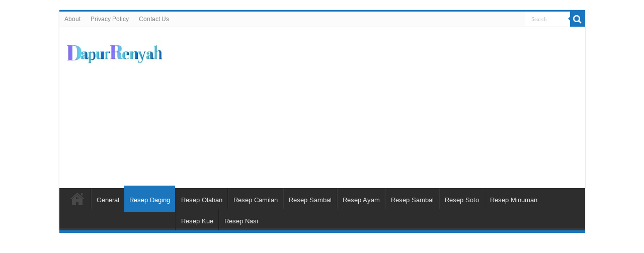

--- FILE ---
content_type: text/html; charset=UTF-8
request_url: https://www.dapurrenyah.com/cara-membuat-iga-bakar-yang-lezat/3789/
body_size: 15027
content:
<!DOCTYPE html>
<html lang="id" prefix="og: https://ogp.me/ns#" prefix="og: http://ogp.me/ns#">
<head>
<meta charset="UTF-8" />
<link rel="profile" href="https://gmpg.org/xfn/11" />
<link rel="pingback" href="https://www.dapurrenyah.com/xmlrpc.php" />
<meta property="og:title" content="Cara Membuat Iga Bakar yang Lezat dan Menggugah Selera - DapurRenyah"/>
<meta property="og:type" content="article"/>
<meta property="og:description" content="Cara Membuat Iga Bakar yang Lezat dan Menggugah Selera | Halo Sobat resep masakan simpel! Apakah kal"/>
<meta property="og:url" content="https://www.dapurrenyah.com/cara-membuat-iga-bakar-yang-lezat/3789/"/>
<meta property="og:site_name" content="DapurRenyah"/>
<meta property="og:image" content="https://www.dapurrenyah.com/wp-content/uploads/2024/05/Cara-Membuat-Iga-Bakar.webp" />
	<style>img:is([sizes="auto" i], [sizes^="auto," i]) { contain-intrinsic-size: 3000px 1500px }</style>
	
<!-- Optimasi Mesin Pencari oleh Rank Math - https://rankmath.com/ -->
<title>Cara Membuat Iga Bakar Yang Lezat Dan Menggugah Selera - DapurRenyah</title>
<meta name="description" content="Temukan rahasia cara membuat iga bakar yang sempurna dengan panduan lengkap kami. dapatkan semua tips dan trik untuk hidangan lezat ini."/>
<meta name="robots" content="follow, index, max-snippet:-1, max-video-preview:-1, max-image-preview:large"/>
<link rel="canonical" href="https://www.dapurrenyah.com/cara-membuat-iga-bakar-yang-lezat/3789/" />
<meta property="og:locale" content="id_ID" />
<meta property="og:type" content="article" />
<meta property="og:title" content="Cara Membuat Iga Bakar Yang Lezat Dan Menggugah Selera - DapurRenyah" />
<meta property="og:description" content="Temukan rahasia cara membuat iga bakar yang sempurna dengan panduan lengkap kami. dapatkan semua tips dan trik untuk hidangan lezat ini." />
<meta property="og:url" content="https://www.dapurrenyah.com/cara-membuat-iga-bakar-yang-lezat/3789/" />
<meta property="og:site_name" content="DapurRenyah" />
<meta property="article:tag" content="Iga bakar" />
<meta property="article:tag" content="iga sapi" />
<meta property="article:tag" content="resep" />
<meta property="article:section" content="Resep Daging" />
<meta property="og:image" content="https://www.dapurrenyah.com/wp-content/uploads/2024/05/Cara-Membuat-Iga-Bakar.webp" />
<meta property="og:image:secure_url" content="https://www.dapurrenyah.com/wp-content/uploads/2024/05/Cara-Membuat-Iga-Bakar.webp" />
<meta property="og:image:width" content="1920" />
<meta property="og:image:height" content="1080" />
<meta property="og:image:alt" content="cara membuat iga bakar" />
<meta property="og:image:type" content="image/webp" />
<meta name="twitter:card" content="summary_large_image" />
<meta name="twitter:title" content="Cara Membuat Iga Bakar Yang Lezat Dan Menggugah Selera - DapurRenyah" />
<meta name="twitter:description" content="Temukan rahasia cara membuat iga bakar yang sempurna dengan panduan lengkap kami. dapatkan semua tips dan trik untuk hidangan lezat ini." />
<meta name="twitter:image" content="https://www.dapurrenyah.com/wp-content/uploads/2024/05/Cara-Membuat-Iga-Bakar.webp" />
<meta name="twitter:label1" content="Ditulis oleh" />
<meta name="twitter:data1" content="administrator" />
<meta name="twitter:label2" content="Waktunya membaca" />
<meta name="twitter:data2" content="4 menit" />
<script type="application/ld+json" class="rank-math-schema">{"@context":"https://schema.org","@graph":[{"@type":["Person","Organization"],"@id":"https://www.dapurrenyah.com/#person","name":"DapurRenyah","logo":{"@type":"ImageObject","@id":"https://www.dapurrenyah.com/#logo","url":"http://www.dapurrenyah.com/wp-content/uploads/2023/06/Dapur-Renyah.webp","contentUrl":"http://www.dapurrenyah.com/wp-content/uploads/2023/06/Dapur-Renyah.webp","caption":"DapurRenyah","inLanguage":"id","width":"512","height":"512"},"image":{"@type":"ImageObject","@id":"https://www.dapurrenyah.com/#logo","url":"http://www.dapurrenyah.com/wp-content/uploads/2023/06/Dapur-Renyah.webp","contentUrl":"http://www.dapurrenyah.com/wp-content/uploads/2023/06/Dapur-Renyah.webp","caption":"DapurRenyah","inLanguage":"id","width":"512","height":"512"}},{"@type":"WebSite","@id":"https://www.dapurrenyah.com/#website","url":"https://www.dapurrenyah.com","name":"DapurRenyah","publisher":{"@id":"https://www.dapurrenyah.com/#person"},"inLanguage":"id"},{"@type":"ImageObject","@id":"https://www.dapurrenyah.com/wp-content/uploads/2024/05/Cara-Membuat-Iga-Bakar.webp","url":"https://www.dapurrenyah.com/wp-content/uploads/2024/05/Cara-Membuat-Iga-Bakar.webp","width":"1920","height":"1080","caption":"cara membuat iga bakar","inLanguage":"id"},{"@type":"BreadcrumbList","@id":"https://www.dapurrenyah.com/cara-membuat-iga-bakar-yang-lezat/3789/#breadcrumb","itemListElement":[{"@type":"ListItem","position":"1","item":{"@id":"http://www.dapurrenyah.com","name":"Home"}},{"@type":"ListItem","position":"2","item":{"@id":"https://www.dapurrenyah.com/resep-daging/","name":"Resep Daging"}},{"@type":"ListItem","position":"3","item":{"@id":"https://www.dapurrenyah.com/cara-membuat-iga-bakar-yang-lezat/3789/","name":"Cara Membuat Iga Bakar yang Lezat dan Menggugah Selera"}}]},{"@type":"WebPage","@id":"https://www.dapurrenyah.com/cara-membuat-iga-bakar-yang-lezat/3789/#webpage","url":"https://www.dapurrenyah.com/cara-membuat-iga-bakar-yang-lezat/3789/","name":"Cara Membuat Iga Bakar Yang Lezat Dan Menggugah Selera - DapurRenyah","datePublished":"2025-09-21T19:21:21+07:00","dateModified":"2025-09-21T19:21:21+07:00","isPartOf":{"@id":"https://www.dapurrenyah.com/#website"},"primaryImageOfPage":{"@id":"https://www.dapurrenyah.com/wp-content/uploads/2024/05/Cara-Membuat-Iga-Bakar.webp"},"inLanguage":"id","breadcrumb":{"@id":"https://www.dapurrenyah.com/cara-membuat-iga-bakar-yang-lezat/3789/#breadcrumb"}},{"@type":"Person","@id":"https://www.dapurrenyah.com/cara-membuat-iga-bakar-yang-lezat/3789/#author","name":"administrator","image":{"@type":"ImageObject","@id":"https://secure.gravatar.com/avatar/acd08e00a690d6fa8282ef48d6f4ae44?s=96&amp;d=http%3A%2F%2Fwww.dapurrenyah.com%2Fwp-content%2Fuploads%2F2023%2F06%2FDapur-Renyah.webp&amp;r=g","url":"https://secure.gravatar.com/avatar/acd08e00a690d6fa8282ef48d6f4ae44?s=96&amp;d=http%3A%2F%2Fwww.dapurrenyah.com%2Fwp-content%2Fuploads%2F2023%2F06%2FDapur-Renyah.webp&amp;r=g","caption":"administrator","inLanguage":"id"}},{"@type":"Recipe","name":"Cara Membuat Iga Bakar Yang Lezat Dan Menggugah Selera - DapurRenyah","datePublished":"2025-09-21T19:21:21+07:00","author":{"@id":"https://www.dapurrenyah.com/cara-membuat-iga-bakar-yang-lezat/3789/#author","name":"administrator"},"description":"Temukan rahasia cara membuat iga bakar yang sempurna dengan panduan lengkap kami. dapatkan semua tips dan trik untuk hidangan lezat ini.","prepTime":"PT30M","cookTime":"PT1H","totalTime":"PT1H30M","recipeCategory":"dish","recipeCuisine":"indonesian","recipeYield":"4","nutrition":{"@type":"NutritionInformation","calories":"500"},"recipeIngredient":["1 kg iga sapi ","2 sdm kecap manis ","2 sdm saus tiram ","1 sdm madu","Bumbu halus (bawang putih, bawang merah, ketumbar, merica, jahe) ","Garam dan penyedap rasa secukupnya"],"review":{"@type":"Review","datePublished":"2025-09-21T19:21:21+07:00","dateModified":"2025-09-21T19:21:21+07:00","author":{"@id":"https://www.dapurrenyah.com/cara-membuat-iga-bakar-yang-lezat/3789/#author","name":"administrator"},"reviewRating":{"@type":"Rating","ratingValue":"4.2","worstRating":"1","bestRating":"5"}},"image":{"@id":"https://www.dapurrenyah.com/wp-content/uploads/2024/05/Cara-Membuat-Iga-Bakar.webp"},"recipeInstructions":{"@type":"HowToSection","name":"Cara Membuat Iga Bakar","itemListElement":[{"@type":"HowtoStep","text":"Bersihkan iga sapi dan rebus hingga setengah empuk."},{"@type":"HowtoStep","text":"Siapkan bumbu halus dan campur dengan kecap manis, saus tiram, dan madu."},{"@type":"HowtoStep","text":"Lumuri iga dengan bumbu yang sudah dicampur, diamkan selama 15 menit agar bumbu meresap."},{"@type":"HowtoStep","text":"Panggang iga di atas bara api hingga matang dan berwarna kecoklatan."},{"@type":"HowtoStep","text":"Sajikan iga bakar dengan nasi hangat dan lalapan."}]},"@id":"https://www.dapurrenyah.com/cara-membuat-iga-bakar-yang-lezat/3789/#schema-23694","isPartOf":{"@id":"https://www.dapurrenyah.com/cara-membuat-iga-bakar-yang-lezat/3789/#webpage"},"publisher":{"@id":"https://www.dapurrenyah.com/#person"},"inLanguage":"id","mainEntityOfPage":{"@id":"https://www.dapurrenyah.com/cara-membuat-iga-bakar-yang-lezat/3789/#webpage"}}]}</script>
<!-- /Plugin WordPress Rank Math SEO -->

<link rel="alternate" type="application/rss+xml" title="DapurRenyah &raquo; Feed" href="https://www.dapurrenyah.com/feed/" />
<script type="text/javascript">
/* <![CDATA[ */
window._wpemojiSettings = {"baseUrl":"https:\/\/s.w.org\/images\/core\/emoji\/15.0.3\/72x72\/","ext":".png","svgUrl":"https:\/\/s.w.org\/images\/core\/emoji\/15.0.3\/svg\/","svgExt":".svg","source":{"concatemoji":"https:\/\/www.dapurrenyah.com\/wp-includes\/js\/wp-emoji-release.min.js"}};
/*! This file is auto-generated */
!function(i,n){var o,s,e;function c(e){try{var t={supportTests:e,timestamp:(new Date).valueOf()};sessionStorage.setItem(o,JSON.stringify(t))}catch(e){}}function p(e,t,n){e.clearRect(0,0,e.canvas.width,e.canvas.height),e.fillText(t,0,0);var t=new Uint32Array(e.getImageData(0,0,e.canvas.width,e.canvas.height).data),r=(e.clearRect(0,0,e.canvas.width,e.canvas.height),e.fillText(n,0,0),new Uint32Array(e.getImageData(0,0,e.canvas.width,e.canvas.height).data));return t.every(function(e,t){return e===r[t]})}function u(e,t,n){switch(t){case"flag":return n(e,"\ud83c\udff3\ufe0f\u200d\u26a7\ufe0f","\ud83c\udff3\ufe0f\u200b\u26a7\ufe0f")?!1:!n(e,"\ud83c\uddfa\ud83c\uddf3","\ud83c\uddfa\u200b\ud83c\uddf3")&&!n(e,"\ud83c\udff4\udb40\udc67\udb40\udc62\udb40\udc65\udb40\udc6e\udb40\udc67\udb40\udc7f","\ud83c\udff4\u200b\udb40\udc67\u200b\udb40\udc62\u200b\udb40\udc65\u200b\udb40\udc6e\u200b\udb40\udc67\u200b\udb40\udc7f");case"emoji":return!n(e,"\ud83d\udc26\u200d\u2b1b","\ud83d\udc26\u200b\u2b1b")}return!1}function f(e,t,n){var r="undefined"!=typeof WorkerGlobalScope&&self instanceof WorkerGlobalScope?new OffscreenCanvas(300,150):i.createElement("canvas"),a=r.getContext("2d",{willReadFrequently:!0}),o=(a.textBaseline="top",a.font="600 32px Arial",{});return e.forEach(function(e){o[e]=t(a,e,n)}),o}function t(e){var t=i.createElement("script");t.src=e,t.defer=!0,i.head.appendChild(t)}"undefined"!=typeof Promise&&(o="wpEmojiSettingsSupports",s=["flag","emoji"],n.supports={everything:!0,everythingExceptFlag:!0},e=new Promise(function(e){i.addEventListener("DOMContentLoaded",e,{once:!0})}),new Promise(function(t){var n=function(){try{var e=JSON.parse(sessionStorage.getItem(o));if("object"==typeof e&&"number"==typeof e.timestamp&&(new Date).valueOf()<e.timestamp+604800&&"object"==typeof e.supportTests)return e.supportTests}catch(e){}return null}();if(!n){if("undefined"!=typeof Worker&&"undefined"!=typeof OffscreenCanvas&&"undefined"!=typeof URL&&URL.createObjectURL&&"undefined"!=typeof Blob)try{var e="postMessage("+f.toString()+"("+[JSON.stringify(s),u.toString(),p.toString()].join(",")+"));",r=new Blob([e],{type:"text/javascript"}),a=new Worker(URL.createObjectURL(r),{name:"wpTestEmojiSupports"});return void(a.onmessage=function(e){c(n=e.data),a.terminate(),t(n)})}catch(e){}c(n=f(s,u,p))}t(n)}).then(function(e){for(var t in e)n.supports[t]=e[t],n.supports.everything=n.supports.everything&&n.supports[t],"flag"!==t&&(n.supports.everythingExceptFlag=n.supports.everythingExceptFlag&&n.supports[t]);n.supports.everythingExceptFlag=n.supports.everythingExceptFlag&&!n.supports.flag,n.DOMReady=!1,n.readyCallback=function(){n.DOMReady=!0}}).then(function(){return e}).then(function(){var e;n.supports.everything||(n.readyCallback(),(e=n.source||{}).concatemoji?t(e.concatemoji):e.wpemoji&&e.twemoji&&(t(e.twemoji),t(e.wpemoji)))}))}((window,document),window._wpemojiSettings);
/* ]]> */
</script>
<style id='wp-emoji-styles-inline-css' type='text/css'>

	img.wp-smiley, img.emoji {
		display: inline !important;
		border: none !important;
		box-shadow: none !important;
		height: 1em !important;
		width: 1em !important;
		margin: 0 0.07em !important;
		vertical-align: -0.1em !important;
		background: none !important;
		padding: 0 !important;
	}
</style>
<link rel='stylesheet' id='wp-block-library-css' href='https://www.dapurrenyah.com/wp-includes/css/dist/block-library/style.min.css' type='text/css' media='all' />
<style id='classic-theme-styles-inline-css' type='text/css'>
/*! This file is auto-generated */
.wp-block-button__link{color:#fff;background-color:#32373c;border-radius:9999px;box-shadow:none;text-decoration:none;padding:calc(.667em + 2px) calc(1.333em + 2px);font-size:1.125em}.wp-block-file__button{background:#32373c;color:#fff;text-decoration:none}
</style>
<style id='global-styles-inline-css' type='text/css'>
:root{--wp--preset--aspect-ratio--square: 1;--wp--preset--aspect-ratio--4-3: 4/3;--wp--preset--aspect-ratio--3-4: 3/4;--wp--preset--aspect-ratio--3-2: 3/2;--wp--preset--aspect-ratio--2-3: 2/3;--wp--preset--aspect-ratio--16-9: 16/9;--wp--preset--aspect-ratio--9-16: 9/16;--wp--preset--color--black: #000000;--wp--preset--color--cyan-bluish-gray: #abb8c3;--wp--preset--color--white: #ffffff;--wp--preset--color--pale-pink: #f78da7;--wp--preset--color--vivid-red: #cf2e2e;--wp--preset--color--luminous-vivid-orange: #ff6900;--wp--preset--color--luminous-vivid-amber: #fcb900;--wp--preset--color--light-green-cyan: #7bdcb5;--wp--preset--color--vivid-green-cyan: #00d084;--wp--preset--color--pale-cyan-blue: #8ed1fc;--wp--preset--color--vivid-cyan-blue: #0693e3;--wp--preset--color--vivid-purple: #9b51e0;--wp--preset--gradient--vivid-cyan-blue-to-vivid-purple: linear-gradient(135deg,rgba(6,147,227,1) 0%,rgb(155,81,224) 100%);--wp--preset--gradient--light-green-cyan-to-vivid-green-cyan: linear-gradient(135deg,rgb(122,220,180) 0%,rgb(0,208,130) 100%);--wp--preset--gradient--luminous-vivid-amber-to-luminous-vivid-orange: linear-gradient(135deg,rgba(252,185,0,1) 0%,rgba(255,105,0,1) 100%);--wp--preset--gradient--luminous-vivid-orange-to-vivid-red: linear-gradient(135deg,rgba(255,105,0,1) 0%,rgb(207,46,46) 100%);--wp--preset--gradient--very-light-gray-to-cyan-bluish-gray: linear-gradient(135deg,rgb(238,238,238) 0%,rgb(169,184,195) 100%);--wp--preset--gradient--cool-to-warm-spectrum: linear-gradient(135deg,rgb(74,234,220) 0%,rgb(151,120,209) 20%,rgb(207,42,186) 40%,rgb(238,44,130) 60%,rgb(251,105,98) 80%,rgb(254,248,76) 100%);--wp--preset--gradient--blush-light-purple: linear-gradient(135deg,rgb(255,206,236) 0%,rgb(152,150,240) 100%);--wp--preset--gradient--blush-bordeaux: linear-gradient(135deg,rgb(254,205,165) 0%,rgb(254,45,45) 50%,rgb(107,0,62) 100%);--wp--preset--gradient--luminous-dusk: linear-gradient(135deg,rgb(255,203,112) 0%,rgb(199,81,192) 50%,rgb(65,88,208) 100%);--wp--preset--gradient--pale-ocean: linear-gradient(135deg,rgb(255,245,203) 0%,rgb(182,227,212) 50%,rgb(51,167,181) 100%);--wp--preset--gradient--electric-grass: linear-gradient(135deg,rgb(202,248,128) 0%,rgb(113,206,126) 100%);--wp--preset--gradient--midnight: linear-gradient(135deg,rgb(2,3,129) 0%,rgb(40,116,252) 100%);--wp--preset--font-size--small: 13px;--wp--preset--font-size--medium: 20px;--wp--preset--font-size--large: 36px;--wp--preset--font-size--x-large: 42px;--wp--preset--spacing--20: 0.44rem;--wp--preset--spacing--30: 0.67rem;--wp--preset--spacing--40: 1rem;--wp--preset--spacing--50: 1.5rem;--wp--preset--spacing--60: 2.25rem;--wp--preset--spacing--70: 3.38rem;--wp--preset--spacing--80: 5.06rem;--wp--preset--shadow--natural: 6px 6px 9px rgba(0, 0, 0, 0.2);--wp--preset--shadow--deep: 12px 12px 50px rgba(0, 0, 0, 0.4);--wp--preset--shadow--sharp: 6px 6px 0px rgba(0, 0, 0, 0.2);--wp--preset--shadow--outlined: 6px 6px 0px -3px rgba(255, 255, 255, 1), 6px 6px rgba(0, 0, 0, 1);--wp--preset--shadow--crisp: 6px 6px 0px rgba(0, 0, 0, 1);}:where(.is-layout-flex){gap: 0.5em;}:where(.is-layout-grid){gap: 0.5em;}body .is-layout-flex{display: flex;}.is-layout-flex{flex-wrap: wrap;align-items: center;}.is-layout-flex > :is(*, div){margin: 0;}body .is-layout-grid{display: grid;}.is-layout-grid > :is(*, div){margin: 0;}:where(.wp-block-columns.is-layout-flex){gap: 2em;}:where(.wp-block-columns.is-layout-grid){gap: 2em;}:where(.wp-block-post-template.is-layout-flex){gap: 1.25em;}:where(.wp-block-post-template.is-layout-grid){gap: 1.25em;}.has-black-color{color: var(--wp--preset--color--black) !important;}.has-cyan-bluish-gray-color{color: var(--wp--preset--color--cyan-bluish-gray) !important;}.has-white-color{color: var(--wp--preset--color--white) !important;}.has-pale-pink-color{color: var(--wp--preset--color--pale-pink) !important;}.has-vivid-red-color{color: var(--wp--preset--color--vivid-red) !important;}.has-luminous-vivid-orange-color{color: var(--wp--preset--color--luminous-vivid-orange) !important;}.has-luminous-vivid-amber-color{color: var(--wp--preset--color--luminous-vivid-amber) !important;}.has-light-green-cyan-color{color: var(--wp--preset--color--light-green-cyan) !important;}.has-vivid-green-cyan-color{color: var(--wp--preset--color--vivid-green-cyan) !important;}.has-pale-cyan-blue-color{color: var(--wp--preset--color--pale-cyan-blue) !important;}.has-vivid-cyan-blue-color{color: var(--wp--preset--color--vivid-cyan-blue) !important;}.has-vivid-purple-color{color: var(--wp--preset--color--vivid-purple) !important;}.has-black-background-color{background-color: var(--wp--preset--color--black) !important;}.has-cyan-bluish-gray-background-color{background-color: var(--wp--preset--color--cyan-bluish-gray) !important;}.has-white-background-color{background-color: var(--wp--preset--color--white) !important;}.has-pale-pink-background-color{background-color: var(--wp--preset--color--pale-pink) !important;}.has-vivid-red-background-color{background-color: var(--wp--preset--color--vivid-red) !important;}.has-luminous-vivid-orange-background-color{background-color: var(--wp--preset--color--luminous-vivid-orange) !important;}.has-luminous-vivid-amber-background-color{background-color: var(--wp--preset--color--luminous-vivid-amber) !important;}.has-light-green-cyan-background-color{background-color: var(--wp--preset--color--light-green-cyan) !important;}.has-vivid-green-cyan-background-color{background-color: var(--wp--preset--color--vivid-green-cyan) !important;}.has-pale-cyan-blue-background-color{background-color: var(--wp--preset--color--pale-cyan-blue) !important;}.has-vivid-cyan-blue-background-color{background-color: var(--wp--preset--color--vivid-cyan-blue) !important;}.has-vivid-purple-background-color{background-color: var(--wp--preset--color--vivid-purple) !important;}.has-black-border-color{border-color: var(--wp--preset--color--black) !important;}.has-cyan-bluish-gray-border-color{border-color: var(--wp--preset--color--cyan-bluish-gray) !important;}.has-white-border-color{border-color: var(--wp--preset--color--white) !important;}.has-pale-pink-border-color{border-color: var(--wp--preset--color--pale-pink) !important;}.has-vivid-red-border-color{border-color: var(--wp--preset--color--vivid-red) !important;}.has-luminous-vivid-orange-border-color{border-color: var(--wp--preset--color--luminous-vivid-orange) !important;}.has-luminous-vivid-amber-border-color{border-color: var(--wp--preset--color--luminous-vivid-amber) !important;}.has-light-green-cyan-border-color{border-color: var(--wp--preset--color--light-green-cyan) !important;}.has-vivid-green-cyan-border-color{border-color: var(--wp--preset--color--vivid-green-cyan) !important;}.has-pale-cyan-blue-border-color{border-color: var(--wp--preset--color--pale-cyan-blue) !important;}.has-vivid-cyan-blue-border-color{border-color: var(--wp--preset--color--vivid-cyan-blue) !important;}.has-vivid-purple-border-color{border-color: var(--wp--preset--color--vivid-purple) !important;}.has-vivid-cyan-blue-to-vivid-purple-gradient-background{background: var(--wp--preset--gradient--vivid-cyan-blue-to-vivid-purple) !important;}.has-light-green-cyan-to-vivid-green-cyan-gradient-background{background: var(--wp--preset--gradient--light-green-cyan-to-vivid-green-cyan) !important;}.has-luminous-vivid-amber-to-luminous-vivid-orange-gradient-background{background: var(--wp--preset--gradient--luminous-vivid-amber-to-luminous-vivid-orange) !important;}.has-luminous-vivid-orange-to-vivid-red-gradient-background{background: var(--wp--preset--gradient--luminous-vivid-orange-to-vivid-red) !important;}.has-very-light-gray-to-cyan-bluish-gray-gradient-background{background: var(--wp--preset--gradient--very-light-gray-to-cyan-bluish-gray) !important;}.has-cool-to-warm-spectrum-gradient-background{background: var(--wp--preset--gradient--cool-to-warm-spectrum) !important;}.has-blush-light-purple-gradient-background{background: var(--wp--preset--gradient--blush-light-purple) !important;}.has-blush-bordeaux-gradient-background{background: var(--wp--preset--gradient--blush-bordeaux) !important;}.has-luminous-dusk-gradient-background{background: var(--wp--preset--gradient--luminous-dusk) !important;}.has-pale-ocean-gradient-background{background: var(--wp--preset--gradient--pale-ocean) !important;}.has-electric-grass-gradient-background{background: var(--wp--preset--gradient--electric-grass) !important;}.has-midnight-gradient-background{background: var(--wp--preset--gradient--midnight) !important;}.has-small-font-size{font-size: var(--wp--preset--font-size--small) !important;}.has-medium-font-size{font-size: var(--wp--preset--font-size--medium) !important;}.has-large-font-size{font-size: var(--wp--preset--font-size--large) !important;}.has-x-large-font-size{font-size: var(--wp--preset--font-size--x-large) !important;}
:where(.wp-block-post-template.is-layout-flex){gap: 1.25em;}:where(.wp-block-post-template.is-layout-grid){gap: 1.25em;}
:where(.wp-block-columns.is-layout-flex){gap: 2em;}:where(.wp-block-columns.is-layout-grid){gap: 2em;}
:root :where(.wp-block-pullquote){font-size: 1.5em;line-height: 1.6;}
</style>
<link rel='stylesheet' id='widgetopts-styles-css' href='https://www.dapurrenyah.com/wp-content/plugins/widget-options/assets/css/widget-options.css' type='text/css' media='all' />
<link rel='stylesheet' id='tie-style-css' href='https://www.dapurrenyah.com/wp-content/themes/sahifa/style.css' type='text/css' media='all' />
<link rel='stylesheet' id='tie-ilightbox-skin-css' href='https://www.dapurrenyah.com/wp-content/themes/sahifa/css/ilightbox/dark-skin/skin.css' type='text/css' media='all' />
<script type="text/javascript" src="https://www.dapurrenyah.com/wp-includes/js/jquery/jquery.min.js" id="jquery-core-js"></script>
<script type="text/javascript" src="https://www.dapurrenyah.com/wp-includes/js/jquery/jquery-migrate.min.js" id="jquery-migrate-js"></script>
<link rel="https://api.w.org/" href="https://www.dapurrenyah.com/wp-json/" /><link rel="alternate" title="JSON" type="application/json" href="https://www.dapurrenyah.com/wp-json/wp/v2/posts/3789" /><link rel="EditURI" type="application/rsd+xml" title="RSD" href="https://www.dapurrenyah.com/xmlrpc.php?rsd" />
<meta name="generator" content="WordPress 6.7.4" />
<link rel='shortlink' href='https://www.dapurrenyah.com/?p=3789' />
<link rel="alternate" title="oEmbed (JSON)" type="application/json+oembed" href="https://www.dapurrenyah.com/wp-json/oembed/1.0/embed?url=https%3A%2F%2Fwww.dapurrenyah.com%2Fcara-membuat-iga-bakar-yang-lezat%2F3789%2F" />
<link rel="alternate" title="oEmbed (XML)" type="text/xml+oembed" href="https://www.dapurrenyah.com/wp-json/oembed/1.0/embed?url=https%3A%2F%2Fwww.dapurrenyah.com%2Fcara-membuat-iga-bakar-yang-lezat%2F3789%2F&#038;format=xml" />


<link rel="shortcut icon" href="https://www.dapurrenyah.com/wp-content/uploads/2023/06/Dapur-Renyah.webp" title="Favicon" />
<!--[if IE]>
<script type="text/javascript">jQuery(document).ready(function (){ jQuery(".menu-item").has("ul").children("a").attr("aria-haspopup", "true");});</script>
<![endif]-->
<!--[if lt IE 9]>
<script src="https://www.dapurrenyah.com/wp-content/themes/sahifa/js/html5.js"></script>
<script src="https://www.dapurrenyah.com/wp-content/themes/sahifa/js/selectivizr-min.js"></script>
<![endif]-->
<!--[if IE 9]>
<link rel="stylesheet" type="text/css" media="all" href="https://www.dapurrenyah.com/wp-content/themes/sahifa/css/ie9.css" />
<![endif]-->
<!--[if IE 8]>
<link rel="stylesheet" type="text/css" media="all" href="https://www.dapurrenyah.com/wp-content/themes/sahifa/css/ie8.css" />
<![endif]-->
<!--[if IE 7]>
<link rel="stylesheet" type="text/css" media="all" href="https://www.dapurrenyah.com/wp-content/themes/sahifa/css/ie7.css" />
<![endif]-->


<meta name="viewport" content="width=device-width, initial-scale=1.0" />
<link rel="apple-touch-icon-precomposed" sizes="144x144" href="https://www.dapurrenyah.com/wp-content/uploads/2023/06/Dapur-Renyah.webp" />
<link rel="apple-touch-icon-precomposed" sizes="120x120" href="https://www.dapurrenyah.com/wp-content/uploads/2023/06/Dapur-Renyah.webp" />
<link rel="apple-touch-icon-precomposed" href="https://www.dapurrenyah.com/wp-content/uploads/2023/06/Dapur-Renyah.webp" />



<style type="text/css" media="screen">

body.single .entry, body.page .entry{
	font-size : 16px;
}

#main-nav,
.cat-box-content,
#sidebar .widget-container,
.post-listing,
#commentform {
	border-bottom-color: #1B76BE;
}

.search-block .search-button,
#topcontrol,
#main-nav ul li.current-menu-item a,
#main-nav ul li.current-menu-item a:hover,
#main-nav ul li.current_page_parent a,
#main-nav ul li.current_page_parent a:hover,
#main-nav ul li.current-menu-parent a,
#main-nav ul li.current-menu-parent a:hover,
#main-nav ul li.current-page-ancestor a,
#main-nav ul li.current-page-ancestor a:hover,
.pagination span.current,
.share-post span.share-text,
.flex-control-paging li a.flex-active,
.ei-slider-thumbs li.ei-slider-element,
.review-percentage .review-item span span,
.review-final-score,
.button,
a.button,
a.more-link,
#main-content input[type="submit"],
.form-submit #submit,
#login-form .login-button,
.widget-feedburner .feedburner-subscribe,
input[type="submit"],
#buddypress button,
#buddypress a.button,
#buddypress input[type=submit],
#buddypress input[type=reset],
#buddypress ul.button-nav li a,
#buddypress div.generic-button a,
#buddypress .comment-reply-link,
#buddypress div.item-list-tabs ul li a span,
#buddypress div.item-list-tabs ul li.selected a,
#buddypress div.item-list-tabs ul li.current a,
#buddypress #members-directory-form div.item-list-tabs ul li.selected span,
#members-list-options a.selected,
#groups-list-options a.selected,
body.dark-skin #buddypress div.item-list-tabs ul li a span,
body.dark-skin #buddypress div.item-list-tabs ul li.selected a,
body.dark-skin #buddypress div.item-list-tabs ul li.current a,
body.dark-skin #members-list-options a.selected,
body.dark-skin #groups-list-options a.selected,
.search-block-large .search-button,
#featured-posts .flex-next:hover,
#featured-posts .flex-prev:hover,
a.tie-cart span.shooping-count,
.woocommerce span.onsale,
.woocommerce-page span.onsale ,
.woocommerce .widget_price_filter .ui-slider .ui-slider-handle,
.woocommerce-page .widget_price_filter .ui-slider .ui-slider-handle,
#check-also-close,
a.post-slideshow-next,
a.post-slideshow-prev,
.widget_price_filter .ui-slider .ui-slider-handle,
.quantity .minus:hover,
.quantity .plus:hover,
.mejs-container .mejs-controls .mejs-time-rail .mejs-time-current,
#reading-position-indicator  {
	background-color:#1B76BE;
}

::-webkit-scrollbar-thumb{
	background-color:#1B76BE !important;
}

#theme-footer,
#theme-header,
.top-nav ul li.current-menu-item:before,
#main-nav .menu-sub-content ,
#main-nav ul ul,
#check-also-box {
	border-top-color: #1B76BE;
}

.search-block:after {
	border-right-color:#1B76BE;
}

body.rtl .search-block:after {
	border-left-color:#1B76BE;
}

#main-nav ul > li.menu-item-has-children:hover > a:after,
#main-nav ul > li.mega-menu:hover > a:after {
	border-color:transparent transparent #1B76BE;
}

.widget.timeline-posts li a:hover,
.widget.timeline-posts li a:hover span.tie-date {
	color: #1B76BE;
}

.widget.timeline-posts li a:hover span.tie-date:before {
	background: #1B76BE;
	border-color: #1B76BE;
}

#order_review,
#order_review_heading {
	border-color: #1B76BE;
}


body{
					}
	
a:hover {
	color: #1B76BE;
}
		
</style>

<script async src="https://pagead2.googlesyndication.com/pagead/js/adsbygoogle.js?client=ca-pub-5348362344806353"
     crossorigin="anonymous"></script><link rel="icon" href="https://www.dapurrenyah.com/wp-content/uploads/2023/06/Dapur-Renyah-150x150.webp" sizes="32x32" />
<link rel="icon" href="https://www.dapurrenyah.com/wp-content/uploads/2023/06/Dapur-Renyah-300x300.webp" sizes="192x192" />
<link rel="apple-touch-icon" href="https://www.dapurrenyah.com/wp-content/uploads/2023/06/Dapur-Renyah-300x300.webp" />
<meta name="msapplication-TileImage" content="https://www.dapurrenyah.com/wp-content/uploads/2023/06/Dapur-Renyah-300x300.webp" />
		<style type="text/css" id="wp-custom-css">
			.post p {
line-height: 2em;
padding-bottom: 15px;
}		</style>
			<link rel="stylesheet" href="https://cdnjs.cloudflare.com/ajax/libs/font-awesome/4.7.0/css/font-awesome.min.css">
		<script type="application/ld+json">
	{
	  "@context": "https://schema.org/",
	  "@type": "Book",
	  "name": "Article DapurRenyah",
	  "aggregateRating": {
		"@type": "AggregateRating",
		"ratingValue": "5",
		"ratingCount": "3789",
		"bestRating": "5",
		"worstRating": "1"
	  }
	}
	</script>
</head>
<body id="top" class="post-template-default single single-post postid-3789 single-format-standard">


<div class="wrapper-outer">

	<div class="background-cover"></div>

	<aside id="slide-out">

			<div class="search-mobile">
			<form method="get" id="searchform-mobile" action="https://www.dapurrenyah.com/">
				<button class="search-button" type="submit" value="Search"><i class="fa fa-search"></i></button>
				<input type="text" id="s-mobile" name="s" title="Search" value="Search" onfocus="if (this.value == 'Search') {this.value = '';}" onblur="if (this.value == '') {this.value = 'Search';}"  />
			</form>
		</div><!-- .search-mobile /-->
	
	
		<div id="mobile-menu" ></div>
	</aside><!-- #slide-out /-->

		<div id="wrapper" class="boxed">
		<div class="inner-wrapper">

		<header id="theme-header" class="theme-header">
						<div id="top-nav" class="top-nav">
				<div class="container">

			
				<div class="top-menu"><ul id="menu-pages" class="menu"><li id="menu-item-53" class="menu-item menu-item-type-post_type menu-item-object-page menu-item-53"><a href="https://www.dapurrenyah.com/about/">About</a></li>
<li id="menu-item-58" class="menu-item menu-item-type-post_type menu-item-object-page menu-item-58"><a href="https://www.dapurrenyah.com/privacy-policy/">Privacy Policy</a></li>
<li id="menu-item-94" class="menu-item menu-item-type-post_type menu-item-object-page menu-item-94"><a href="https://www.dapurrenyah.com/contact/">Contact Us</a></li>
</ul></div>
						<div class="search-block">
						<form method="get" id="searchform-header" action="https://www.dapurrenyah.com/">
							<button class="search-button" type="submit" value="Search"><i class="fa fa-search"></i></button>
							<input class="search-live" type="text" id="s-header" name="s" title="Search" value="Search" onfocus="if (this.value == 'Search') {this.value = '';}" onblur="if (this.value == '') {this.value = 'Search';}"  />
						</form>
					</div><!-- .search-block /-->
	
	
				</div><!-- .container /-->
			</div><!-- .top-menu /-->
			
		<div class="header-content">

					<a id="slide-out-open" class="slide-out-open" href="#"><span></span></a>
		
			<div class="logo" style=" margin-top:3px; margin-bottom:3px;">
			<h2>								<a title="DapurRenyah" href="https://www.dapurrenyah.com/">
					<img src="https://www.dapurrenyah.com/wp-content/uploads/2023/06/Dapur-Renyah-1.webp" alt="DapurRenyah" /><strong>DapurRenyah Inspirasi Resep Makanan Simpel | Resep Masakan Rumahan  Sehari Hari</strong>
				</a>
			</h2>			</div><!-- .logo /-->
			<div class="e3lan e3lan-top">			<script async src="https://pagead2.googlesyndication.com/pagead/js/adsbygoogle.js?client=ca-pub-5348362344806353"
     crossorigin="anonymous"></script>
<!-- DapurRenyah -->
<ins class="adsbygoogle"
     style="display:block"
     data-ad-client="ca-pub-5348362344806353"
     data-ad-slot="9512355179"
     data-ad-format="auto"
     data-full-width-responsive="true"></ins>
<script>
     (adsbygoogle = window.adsbygoogle || []).push({});
</script>				</div>			<div class="clear"></div>

		</div>
													<nav id="main-nav" class="fixed-enabled">
				<div class="container">

				
					<div class="main-menu"><ul id="menu-home-main" class="menu"><li id="menu-item-747" class="menu-item menu-item-type-custom menu-item-object-custom menu-item-home menu-item-747"><a href="https://www.dapurrenyah.com/">Beranda</a></li>
<li id="menu-item-589" class="menu-item menu-item-type-taxonomy menu-item-object-category menu-item-589"><a href="https://www.dapurrenyah.com/general/">General</a></li>
<li id="menu-item-742" class="menu-item menu-item-type-taxonomy menu-item-object-category current-post-ancestor current-menu-parent current-post-parent menu-item-742"><a href="https://www.dapurrenyah.com/resep-daging/">Resep Daging</a></li>
<li id="menu-item-743" class="menu-item menu-item-type-taxonomy menu-item-object-category menu-item-743"><a href="https://www.dapurrenyah.com/resep-olahan/">Resep Olahan</a></li>
<li id="menu-item-789" class="menu-item menu-item-type-taxonomy menu-item-object-category menu-item-789"><a href="https://www.dapurrenyah.com/resep-camilan/">Resep Camilan</a></li>
<li id="menu-item-790" class="menu-item menu-item-type-taxonomy menu-item-object-category menu-item-790"><a href="https://www.dapurrenyah.com/resep-sambal/">Resep Sambal</a></li>
<li id="menu-item-1012" class="menu-item menu-item-type-taxonomy menu-item-object-category menu-item-1012"><a href="https://www.dapurrenyah.com/resep-ayam/">Resep Ayam</a></li>
<li id="menu-item-1013" class="menu-item menu-item-type-taxonomy menu-item-object-category menu-item-1013"><a href="https://www.dapurrenyah.com/resep-sambal/">Resep Sambal</a></li>
<li id="menu-item-1014" class="menu-item menu-item-type-taxonomy menu-item-object-category menu-item-1014"><a href="https://www.dapurrenyah.com/resep-soto/">Resep Soto</a></li>
<li id="menu-item-1015" class="menu-item menu-item-type-taxonomy menu-item-object-category menu-item-1015"><a href="https://www.dapurrenyah.com/resep-minuman/">Resep Minuman</a></li>
<li id="menu-item-1016" class="menu-item menu-item-type-taxonomy menu-item-object-category menu-item-1016"><a href="https://www.dapurrenyah.com/resep-kue/">Resep Kue</a></li>
<li id="menu-item-1017" class="menu-item menu-item-type-taxonomy menu-item-object-category menu-item-1017"><a href="https://www.dapurrenyah.com/resep-nasi/">Resep Nasi</a></li>
</ul></div>					
					
				</div>
			</nav><!-- .main-nav /-->
					</header><!-- #header /-->

	
	<div class="e3lan e3lan-below_header">			<script async src="https://pagead2.googlesyndication.com/pagead/js/adsbygoogle.js?client=ca-pub-5348362344806353"
     crossorigin="anonymous"></script>
<!-- DapurRenyah -->
<ins class="adsbygoogle"
     style="display:block"
     data-ad-client="ca-pub-5348362344806353"
     data-ad-slot="9512355179"
     data-ad-format="auto"
     data-full-width-responsive="true"></ins>
<script>
     (adsbygoogle = window.adsbygoogle || []).push({});
</script>				</div>
	<div id="main-content" class="container">


	
	
	
	
	
	<div class="content">

		
		<nav id="crumbs"><a href="https://www.dapurrenyah.com/"><span class="fa fa-home" aria-hidden="true"></span> Home</a><span class="delimiter">/</span><a href="https://www.dapurrenyah.com/resep-daging/">Resep Daging</a><span class="delimiter">/</span><span class="current">Cara Membuat Iga Bakar yang Lezat dan Menggugah Selera</span></nav><script type="application/ld+json">{"@context":"http:\/\/schema.org","@type":"BreadcrumbList","@id":"#Breadcrumb","itemListElement":[{"@type":"ListItem","position":1,"item":{"name":"Home","@id":"https:\/\/www.dapurrenyah.com\/"}},{"@type":"ListItem","position":2,"item":{"name":"Resep Daging","@id":"https:\/\/www.dapurrenyah.com\/resep-daging\/"}}]}</script>
		

		<div class="e3lan e3lan-post">			<script async src="https://pagead2.googlesyndication.com/pagead/js/adsbygoogle.js?client=ca-pub-5348362344806353"
     crossorigin="anonymous"></script>
<!-- DapurRenyah -->
<ins class="adsbygoogle"
     style="display:block"
     data-ad-client="ca-pub-5348362344806353"
     data-ad-slot="9512355179"
     data-ad-format="auto"
     data-full-width-responsive="true"></ins>
<script>
     (adsbygoogle = window.adsbygoogle || []).push({});
</script>				</div>
		<article class="post-listing post-3789 post type-post status-publish format-standard has-post-thumbnail  category-resep-daging tag-iga-bakar tag-iga-sapi tag-resep" id="the-post">
			
			<div class="single-post-thumb">
			<img width="660" height="330" src="https://www.dapurrenyah.com/wp-content/uploads/2024/05/Cara-Membuat-Iga-Bakar-660x330.webp" class="attachment-slider size-slider wp-post-image" alt="cara membuat iga bakar" decoding="async" fetchpriority="high" srcset="https://www.dapurrenyah.com/wp-content/uploads/2024/05/Cara-Membuat-Iga-Bakar-660x330.webp 660w, https://www.dapurrenyah.com/wp-content/uploads/2024/05/Cara-Membuat-Iga-Bakar-1050x525.webp 1050w" sizes="(max-width: 660px) 100vw, 660px" title="Cara Membuat Iga Bakar yang Lezat dan Menggugah Selera 1">		</div>
	
		<div class="single-post-caption">cara membuat iga bakar</div> 


			<div class="post-inner">

							<h1 class="name post-title entry-title"><span itemprop="name">Cara Membuat Iga Bakar yang Lezat dan Menggugah Selera</span></h1>

							
				<div class="entry">
					
					
					<p><strong>Cara Membuat Iga Bakar yang Lezat dan Menggugah Selera | </strong>Halo Sobat <a href="https://www.dapurrenyah.com/"><strong>resep masakan simpel</strong></a>! Apakah kalian pernah merasakan kenikmatan iga bakar yang bumbunya meresap hingga ke tulang? Jika belum, kalian telah datang ke tempat yang tepat. Kali ini, kita akan mengulik rahasia di balik lezatnya iga bakar yang bisa kalian coba langsung di rumah.</p>
<p>Tak perlu jauh-jauh ke restoran mahal, karena dengan panduan yang akan kita bahas bersama, kalian bisa menjadi chef handal yang siap memanjakan lidah keluarga dan teman-teman. Memasak iga bakar memang membutuhkan kesabaran dan ketelitian. Namun, jangan khawatir, karena saya akan memandu kalian melalui setiap langkahnya dengan mudah dan menyenangkan.</p>
<p>Dari memilih iga yang berkualitas, mengolah bumbu yang kaya rasa, hingga teknik pemanggangan yang sempurna, semua akan kita bahas tuntas. Siapkan catatan kalian, karena kita akan memulai perjalanan kuliner yang tak terlupakan dengan iga bakar rumahan yang autentik.</p>
<div class="lwptoc lwptoc-autoWidth lwptoc-baseItems lwptoc-light lwptoc-notInherit" data-smooth-scroll="1" data-smooth-scroll-offset="24"><div class="lwptoc_i">    <div class="lwptoc_header">
        <b class="lwptoc_title">Daftar Isi</b>                    <span class="lwptoc_toggle">
                <a href="#" class="lwptoc_toggle_label" data-label="tampilkan">sembunyikan</a>            </span>
            </div>
<div class="lwptoc_items lwptoc_items-visible">
    <div class="lwptoc_itemWrap"><div class="lwptoc_item">    <a href="#Cara_Membuat_Iga_Bakar_yang_Lezat_dan_Menggugah_Selera">
                    <span class="lwptoc_item_number">1</span>
                <span class="lwptoc_item_label">Cara Membuat Iga Bakar yang Lezat dan Menggugah Selera</span>
    </a>
    <div class="lwptoc_itemWrap"><div class="lwptoc_item">    <a href="#Bahan-Bahan">
                    <span class="lwptoc_item_number">1.1</span>
                <span class="lwptoc_item_label">Bahan-Bahan</span>
    </a>
    </div><div class="lwptoc_item">    <a href="#Langkah-Langkah">
                    <span class="lwptoc_item_number">1.2</span>
                <span class="lwptoc_item_label">Langkah-Langkah</span>
    </a>
    </div><div class="lwptoc_item">    <a href="#Tips_dan_Trik">
                    <span class="lwptoc_item_number">1.3</span>
                <span class="lwptoc_item_label">Tips dan Trik</span>
    </a>
    </div><div class="lwptoc_item">    <a href="#Aneka_Kreasi_Iga_Bakar">
                    <span class="lwptoc_item_number">1.4</span>
                <span class="lwptoc_item_label">Aneka Kreasi Iga Bakar</span>
    </a>
    </div></div></div></div></div>
</div></div><h2><span id="Cara_Membuat_Iga_Bakar_yang_Lezat_dan_Menggugah_Selera">Cara Membuat Iga Bakar yang Lezat dan Menggugah Selera</span></h2>
<p><a href="https://www.dapurrenyah.com/tag/iga-bakar/"><strong>Iga bakar</strong></a> merupakan salah satu hidangan favorit banyak orang. Dengan rasa yang gurih dan tekstur daging yang lembut, tidak heran jika banyak yang mencari cara untuk membuatnya sendiri di rumah. Memasak iga bakar bukanlah hal yang sulit asalkan Anda mengikuti langkah-langkah yang tepat.</p>
<p>Dengan bumbu yang meresap sempurna, Anda bisa mendapatkan<a href="https://www.dapurrenyah.com/tag/resep/"> <strong>resep</strong></a> iga bakar yang tidak kalah lezat dari restoran favorit Anda. Kita akan mengupas tuntas rahasia di balik daging iga yang empuk, bumbu yang meresap sempurna, dan aroma yang menggugah selera.</p>
<div style="clear:both; margin-top:0em; margin-bottom:1em;"><a href="https://www.dapurrenyah.com/bumbu-tongseng-iga-sapi-tanpa-santan/103/" target="_blank" rel="dofollow" class="ua888e9d67239d3ae4ed5acc319f7076b"><!-- INLINE RELATED POSTS 1/3 //--><style> .ua888e9d67239d3ae4ed5acc319f7076b { padding:0px; margin: 0; padding-top:1em!important; padding-bottom:1em!important; width:100%; display: block; font-weight:bold; background-color:#eaeaea; border:0!important; border-left:4px solid #34495E!important; text-decoration:none; } .ua888e9d67239d3ae4ed5acc319f7076b:active, .ua888e9d67239d3ae4ed5acc319f7076b:hover { opacity: 1; transition: opacity 250ms; webkit-transition: opacity 250ms; text-decoration:none; } .ua888e9d67239d3ae4ed5acc319f7076b { transition: background-color 250ms; webkit-transition: background-color 250ms; opacity: 1; transition: opacity 250ms; webkit-transition: opacity 250ms; } .ua888e9d67239d3ae4ed5acc319f7076b .ctaText { font-weight:bold; color:#464646; text-decoration:none; font-size: 16px; } .ua888e9d67239d3ae4ed5acc319f7076b .postTitle { color:#000000; text-decoration: underline!important; font-size: 16px; } .ua888e9d67239d3ae4ed5acc319f7076b:hover .postTitle { text-decoration: underline!important; } </style><div style="padding-left:1em; padding-right:1em;"><span class="ctaText">READ</span>&nbsp; <span class="postTitle">Resep Rahasia Bumbu Tongseng Iga Sapi Sedap Maksimal Tanpa Santan</span></div></a></div><p>Dengan panduan langkah demi langkah cara membuat iga bakar yang akan saya berikan, kalian akan dibimbing untuk menciptakan hidangan iga bakar yang tidak hanya lezat, tetapi juga menyehatkan dan bernutrisi. Jadi, siapkan diri Anda untuk petualangan kuliner yang akan mengubah cara Anda menikmati iga bakar selamanya.</p>
<h3><span id="Bahan-Bahan">Bahan-Bahan</span></h3>
<ul>
<li>1 kg iga sapi</li>
<li>2 sdm kecap manis</li>
<li>2 sdm saus tiram</li>
<li>1 sdm madu</li>
<li>Bumbu halus (bawang putih, bawang merah, ketumbar, merica, jahe)</li>
<li>Garam dan penyedap rasa secukupnya</li>
</ul>
<p><strong>Waktu Persiapan:</strong> 30 menit<br>
<strong>Waktu Memasak</strong>: 1 jam<br>
<strong>Kalori</strong> : 500 kalori<br>
<strong>Porsi:</strong> 4 orang</p>
<h3><span id="Langkah-Langkah">Langkah-Langkah</span></h3>
<ol>
<li>Bersihkan iga sapi dan rebus hingga setengah empuk.</li>
<li>Siapkan bumbu halus dan campur dengan kecap manis, saus tiram, dan madu.</li>
<li>Lumuri iga dengan bumbu yang sudah dicampur, diamkan selama 15 menit agar bumbu meresap.</li>
<li>Panggang iga di atas bara api hingga matang dan berwarna kecoklatan.</li>
<li>Sajikan iga bakar dengan nasi hangat dan lalapan.</li>
</ol>
<h3><span id="Tips_dan_Trik">Tips dan Trik</span></h3>
<p>Berikut adalah beberapa tips cara membuat iga bakar yang enak:</p>
<ul>
<li><strong>Pilih Iga yang Berkualitas:</strong> Gunakan <a href="https://www.dapurrenyah.com/tag/iga-sapi/"><strong>iga sapi</strong></a> yang memiliki banyak lemak karena akan menghasilkan rasa yang gurih saat dibakar.</li>
<li><strong>Marinasi yang Tepat:</strong> Marinasi iga dengan bumbu seperti kecap manis, saus tiram, bawang putih, jahe, dan rempah-rempah lainnya. Proses marinasi sebaiknya dilakukan minimal 2 jam agar bumbu benar-benar meresap ke dalam iga.</li>
<li><strong>Metode Pemanggangan</strong>: Panggang iga perlahan di atas bara api sambil sesekali diolesi sisa bumbu marinasi. Hindari membakar iga secara langsung di atas arang; letakkan di sisi pemanggang saja.</li>
<li><strong>Teknik Rebus atau Presto:</strong> Untuk membuat iga yang empuk dan juicy, rebus atau presto iga terlebih dahulu. Gunakan metode 5-30-7, yaitu direbus 5 menit, didiamkan 30 menit, lalu rebus lagi 7 menit.</li>
<li><strong>Pengolahan Lemak</strong>: Perhatikan bagian belakang iga yang terdapat lapisan tipis lemak, sebaiknya dibuang karena akan mengeras selama proses masak.</li>
<li><strong>Ungkep Iga</strong>: Ungkep iga di dalam campuran bumbu, pastikan semua bagian terendam. Langkah ini juga bisa membuat lemak hilang, daging empuk, dan mempercepat proses pembakaran.</li>
<li><strong>Waktu Pembakaran:</strong> Umumnya, iga bakar memerlukan waktu pembakaran sekitar 20-30 menit.</li>
<li><strong>Oleskan Bumbu Secara Berkala</strong>: Jangan terlalu cepat mengoleskan sisa bumbu pada iga saat membakar karena bagian luarnya bisa cepat keras.</li>
</ul>
<div style="clear:both; margin-top:0em; margin-bottom:1em;"><a href="https://www.dapurrenyah.com/resep-tongseng-kambing-bumbu-jadi/15/" target="_blank" rel="dofollow" class="uc80eb4b660057baebfbf3c6f92210e4f"><!-- INLINE RELATED POSTS 2/3 //--><style> .uc80eb4b660057baebfbf3c6f92210e4f { padding:0px; margin: 0; padding-top:1em!important; padding-bottom:1em!important; width:100%; display: block; font-weight:bold; background-color:#eaeaea; border:0!important; border-left:4px solid #34495E!important; text-decoration:none; } .uc80eb4b660057baebfbf3c6f92210e4f:active, .uc80eb4b660057baebfbf3c6f92210e4f:hover { opacity: 1; transition: opacity 250ms; webkit-transition: opacity 250ms; text-decoration:none; } .uc80eb4b660057baebfbf3c6f92210e4f { transition: background-color 250ms; webkit-transition: background-color 250ms; opacity: 1; transition: opacity 250ms; webkit-transition: opacity 250ms; } .uc80eb4b660057baebfbf3c6f92210e4f .ctaText { font-weight:bold; color:#464646; text-decoration:none; font-size: 16px; } .uc80eb4b660057baebfbf3c6f92210e4f .postTitle { color:#000000; text-decoration: underline!important; font-size: 16px; } .uc80eb4b660057baebfbf3c6f92210e4f:hover .postTitle { text-decoration: underline!important; } </style><div style="padding-left:1em; padding-right:1em;"><span class="ctaText">READ</span>&nbsp; <span class="postTitle">Resep Rahasia Tongseng Kambing Bumbu Jadi, Lezat Menggugah Selera</span></div></a></div><h3><span id="Aneka_Kreasi_Iga_Bakar">Aneka Kreasi Iga Bakar</span></h3>
<p>Berikut adalah beberapa kreasi iga bakar yang bisa Anda coba di rumah:</p>
<ul>
<li><strong>Iga Bakar Saus Madu:</strong><br>
Bumbu marinasi: Kecap manis, saus tiram, madu, dan bumbu halus.<br>
Cara membuat: Marinasi iga dengan bumbu, lalu panggang hingga matang.</li>
<li><strong>Iga Bakar Sambal Matah:</strong><br>
Bumbu: Irisan bawang merah, bawang putih, lengkuas, kunyit, cabai rawit, dan serai.<br>
Cara membuat: Rebus iga hingga empuk, lumuri dengan kecap pedas dan saus sambal, lalu bakar.</li>
<li><strong>Iga Bakar Lada Hitam:</strong><br>
Bumbu: Lada hitam, bawang bombay, kecap manis, dan saus tiram.<br>
Cara membuat: Rebus iga, lumuri dengan bumbu lada hitam, dan panggang hingga harum.</li>
<li><strong>Iga Konro Bakar Khas Makassar:</strong><br>
Bumbu: Bawang merah, bawang putih, ketumbar, kemiri, jahe, dan gula merah.<br>
Cara membuat: Rebus iga hingga empuk, tumis bumbu halus, lalu bakar iga dengan <a href="https://www.dapurrenyah.com/resep-daging/"><strong>bumbu konro</strong>.</a></li>
<li><strong>Iga Bakar Pedas:</strong><br>
Bumbu: Cabai merah, bawang merah, bawang putih, terasi, gula, dan garam.<br>
Cara membuat: Rebus iga, tumis bumbu halus, lalu bakar iga sambil diolesi bumbu.</li>
<li><strong>Iga Bakar Bumbu Bali:</strong><br>
Bumbu: Bawang merah, bawang putih, cabai merah, cabai rawit, terasi bakar, dan gula merah.<br>
Cara membuat: Rebus iga, lumuri dengan bumbu Bali, dan bakar hingga matang.</li>
<li><strong>Iga Bakar Sambal Kacang:</strong><br>
Bumbu: Kacang tanah, bawang putih, cabai rawit merah, cabai merah, terasi, gula merah, garam, penyedap rasa, jeruk limau.<br>
Cara membuat: Rebus iga, buat sambal kacang, lalu bakar iga sambil diolesi sambal.</li>
</ul>
<p>Membuat iga bakar di rumah bisa menjadi pengalaman memasak yang menyenangkan. Dengan mengikuti langkah-langkah cara membuat iga bakar  di atas, Anda bisa menyajikan hidangan lezat untuk keluarga atau saat berkumpul bersama teman. Anda bisa menyesuaikan resep dan bumbu sesuai dengan selera Anda. Jangan lupa untuk membiarkan iga marinasi selama beberapa jam agar bumbu meresap sempurna. Selamat mencoba dan semoga berhasil!</p>
<div style="clear:both; margin-top:0em; margin-bottom:1em;"><a href="https://www.dapurrenyah.com/bumbu-tongseng-daging-kambing-tanpa-santan/22/" target="_blank" rel="dofollow" class="u3aa46190b1f600b6c159799e59f73508"><!-- INLINE RELATED POSTS 3/3 //--><style> .u3aa46190b1f600b6c159799e59f73508 { padding:0px; margin: 0; padding-top:1em!important; padding-bottom:1em!important; width:100%; display: block; font-weight:bold; background-color:#eaeaea; border:0!important; border-left:4px solid #34495E!important; text-decoration:none; } .u3aa46190b1f600b6c159799e59f73508:active, .u3aa46190b1f600b6c159799e59f73508:hover { opacity: 1; transition: opacity 250ms; webkit-transition: opacity 250ms; text-decoration:none; } .u3aa46190b1f600b6c159799e59f73508 { transition: background-color 250ms; webkit-transition: background-color 250ms; opacity: 1; transition: opacity 250ms; webkit-transition: opacity 250ms; } .u3aa46190b1f600b6c159799e59f73508 .ctaText { font-weight:bold; color:#464646; text-decoration:none; font-size: 16px; } .u3aa46190b1f600b6c159799e59f73508 .postTitle { color:#000000; text-decoration: underline!important; font-size: 16px; } .u3aa46190b1f600b6c159799e59f73508:hover .postTitle { text-decoration: underline!important; } </style><div style="padding-left:1em; padding-right:1em;"><span class="ctaText">READ</span>&nbsp; <span class="postTitle">Resep Rahasia Bumbu Tongseng Daging Kambing Lezat Tanpa Santan - Nikmati Tongseng Maksimal</span></div></a></div>					
									</div><!-- .entry /-->


								<div class="clear"></div>
			</div><!-- .post-inner -->

			<script type="application/ld+json" class="tie-schema-graph">{"@context":"http:\/\/schema.org","@type":"NewsArticle","dateCreated":"2025-09-21T19:21:21+07:00","datePublished":"2025-09-21T19:21:21+07:00","dateModified":"2025-09-21T19:21:21+07:00","headline":"Cara Membuat Iga Bakar yang Lezat dan Menggugah Selera","name":"Cara Membuat Iga Bakar yang Lezat dan Menggugah Selera","keywords":"Iga bakar,iga sapi,resep","url":"https:\/\/www.dapurrenyah.com\/cara-membuat-iga-bakar-yang-lezat\/3789\/","description":"Cara Membuat Iga Bakar yang Lezat dan Menggugah Selera | Halo Sobat resep masakan simpel! Apakah kalian pernah merasakan kenikmatan iga bakar yang bumbunya meresap hingga ke tulang? Jika belum, kalian","copyrightYear":"2025","publisher":{"@id":"#Publisher","@type":"Organization","name":"DapurRenyah","logo":{"@type":"ImageObject","url":"http:\/\/www.dapurrenyah.com\/wp-content\/uploads\/2023\/06\/Dapur-Renyah-1.webp"}},"sourceOrganization":{"@id":"#Publisher"},"copyrightHolder":{"@id":"#Publisher"},"mainEntityOfPage":{"@type":"WebPage","@id":"https:\/\/www.dapurrenyah.com\/cara-membuat-iga-bakar-yang-lezat\/3789\/","breadcrumb":{"@id":"#crumbs"}},"author":{"@type":"Person","name":"administrator","url":"https:\/\/www.dapurrenyah.com\/author\/administrator\/"},"articleSection":"Resep Daging","articleBody":"Cara Membuat Iga Bakar yang Lezat dan Menggugah Selera | Halo Sobat resep masakan simpel! Apakah kalian pernah merasakan kenikmatan iga bakar yang bumbunya meresap hingga ke tulang? Jika belum, kalian telah datang ke tempat yang tepat. Kali ini, kita akan mengulik rahasia di balik lezatnya iga bakar yang bisa kalian coba langsung di rumah.\r\n\r\nTak perlu jauh-jauh ke restoran mahal, karena dengan panduan yang akan kita bahas bersama, kalian bisa menjadi chef handal yang siap memanjakan lidah keluarga dan teman-teman. Memasak iga bakar memang membutuhkan kesabaran dan ketelitian. Namun, jangan khawatir, karena saya akan memandu kalian melalui setiap langkahnya dengan mudah dan menyenangkan.\r\n\r\nDari memilih iga yang berkualitas, mengolah bumbu yang kaya rasa, hingga teknik pemanggangan yang sempurna, semua akan kita bahas tuntas. Siapkan catatan kalian, karena kita akan memulai perjalanan kuliner yang tak terlupakan dengan iga bakar rumahan yang autentik.\r\nCara Membuat Iga Bakar yang Lezat dan Menggugah Selera\r\nIga bakar merupakan salah satu hidangan favorit banyak orang. Dengan rasa yang gurih dan tekstur daging yang lembut, tidak heran jika banyak yang mencari cara untuk membuatnya sendiri di rumah. Memasak iga bakar bukanlah hal yang sulit asalkan Anda mengikuti langkah-langkah yang tepat.\r\n\r\nDengan bumbu yang meresap sempurna, Anda bisa mendapatkan resep iga bakar yang tidak kalah lezat dari restoran favorit Anda. Kita akan mengupas tuntas rahasia di balik daging iga yang empuk, bumbu yang meresap sempurna, dan aroma yang menggugah selera.\r\n\r\nDengan panduan langkah demi langkah cara membuat iga bakar yang akan saya berikan, kalian akan dibimbing untuk menciptakan hidangan iga bakar yang tidak hanya lezat, tetapi juga menyehatkan dan bernutrisi. Jadi, siapkan diri Anda untuk petualangan kuliner yang akan mengubah cara Anda menikmati iga bakar selamanya.\r\nBahan-Bahan\r\n\r\n \t1 kg iga sapi\r\n \t2 sdm kecap manis\r\n \t2 sdm saus tiram\r\n \t1 sdm madu\r\n \tBumbu halus (bawang putih, bawang merah, ketumbar, merica, jahe)\r\n \tGaram dan penyedap rasa secukupnya\r\n\r\nWaktu Persiapan: 30 menit\r\nWaktu Memasak: 1 jam\r\nKalori : 500 kalori\r\nPorsi: 4 orang\r\nLangkah-Langkah\r\n\r\n \tBersihkan iga sapi dan rebus hingga setengah empuk.\r\n \tSiapkan bumbu halus dan campur dengan kecap manis, saus tiram, dan madu.\r\n \tLumuri iga dengan bumbu yang sudah dicampur, diamkan selama 15 menit agar bumbu meresap.\r\n \tPanggang iga di atas bara api hingga matang dan berwarna kecoklatan.\r\n \tSajikan iga bakar dengan nasi hangat dan lalapan.\r\n\r\nTips dan Trik\r\nBerikut adalah beberapa tips cara membuat iga bakar yang enak:\r\n\r\n \tPilih Iga yang Berkualitas: Gunakan iga sapi yang memiliki banyak lemak karena akan menghasilkan rasa yang gurih saat dibakar.\r\n \tMarinasi yang Tepat: Marinasi iga dengan bumbu seperti kecap manis, saus tiram, bawang putih, jahe, dan rempah-rempah lainnya. Proses marinasi sebaiknya dilakukan minimal 2 jam agar bumbu benar-benar meresap ke dalam iga.\r\n \tMetode Pemanggangan: Panggang iga perlahan di atas bara api sambil sesekali diolesi sisa bumbu marinasi. Hindari membakar iga secara langsung di atas arang; letakkan di sisi pemanggang saja.\r\n \tTeknik Rebus atau Presto: Untuk membuat iga yang empuk dan juicy, rebus atau presto iga terlebih dahulu. Gunakan metode 5-30-7, yaitu direbus 5 menit, didiamkan 30 menit, lalu rebus lagi 7 menit.\r\n \tPengolahan Lemak: Perhatikan bagian belakang iga yang terdapat lapisan tipis lemak, sebaiknya dibuang karena akan mengeras selama proses masak.\r\n \tUngkep Iga: Ungkep iga di dalam campuran bumbu, pastikan semua bagian terendam. Langkah ini juga bisa membuat lemak hilang, daging empuk, dan mempercepat proses pembakaran.\r\n \tWaktu Pembakaran: Umumnya, iga bakar memerlukan waktu pembakaran sekitar 20-30 menit.\r\n \tOleskan Bumbu Secara Berkala: Jangan terlalu cepat mengoleskan sisa bumbu pada iga saat membakar karena bagian luarnya bisa cepat keras.\r\n\r\nAneka Kreasi Iga Bakar\r\nBerikut adalah beberapa kreasi iga bakar yang bisa Anda coba di rumah:\r\n\r\n \tIga Bakar Saus Madu:\r\nBumbu marinasi: Kecap manis, saus tiram, madu, dan bumbu halus.\r\nCara membuat: Marinasi iga dengan bumbu, lalu panggang hingga matang.\r\n \tIga Bakar Sambal Matah:\r\nBumbu: Irisan bawang merah, bawang putih, lengkuas, kunyit, cabai rawit, dan serai.\r\nCara membuat: Rebus iga hingga empuk, lumuri dengan kecap pedas dan saus sambal, lalu bakar.\r\n \tIga Bakar Lada Hitam:\r\nBumbu: Lada hitam, bawang bombay, kecap manis, dan saus tiram.\r\nCara membuat: Rebus iga, lumuri dengan bumbu lada hitam, dan panggang hingga harum.\r\n \tIga Konro Bakar Khas Makassar:\r\nBumbu: Bawang merah, bawang putih, ketumbar, kemiri, jahe, dan gula merah.\r\nCara membuat: Rebus iga hingga empuk, tumis bumbu halus, lalu bakar iga dengan bumbu konro.\r\n \tIga Bakar Pedas:\r\nBumbu: Cabai merah, bawang merah, bawang putih, terasi, gula, dan garam.\r\nCara membuat: Rebus iga, tumis bumbu halus, lalu bakar iga sambil diolesi bumbu.\r\n \tIga Bakar Bumbu Bali:\r\nBumbu: Bawang merah, bawang putih, cabai merah, cabai rawit, terasi bakar, dan gula merah.\r\nCara membuat: Rebus iga, lumuri dengan bumbu Bali, dan bakar hingga matang.\r\n \tIga Bakar Sambal Kacang:\r\nBumbu: Kacang tanah, bawang putih, cabai rawit merah, cabai merah, terasi, gula merah, garam, penyedap rasa, jeruk limau.\r\nCara membuat: Rebus iga, buat sambal kacang, lalu bakar iga sambil diolesi sambal.\r\n\r\nMembuat iga bakar di rumah bisa menjadi pengalaman memasak yang menyenangkan. Dengan mengikuti langkah-langkah cara membuat iga bakar\u00a0 di atas, Anda bisa menyajikan hidangan lezat untuk keluarga atau saat berkumpul bersama teman. Anda bisa menyesuaikan resep dan bumbu sesuai dengan selera Anda. Jangan lupa untuk membiarkan iga marinasi selama beberapa jam agar bumbu meresap sempurna. Selamat mencoba dan semoga berhasil!","image":{"@type":"ImageObject","url":"https:\/\/www.dapurrenyah.com\/wp-content\/uploads\/2024\/05\/Cara-Membuat-Iga-Bakar.webp","width":1920,"height":1080}}</script>
		</article><!-- .post-listing -->
		<p class="post-tag">Tags <a href="https://www.dapurrenyah.com/tag/iga-bakar/" rel="tag">Iga bakar</a> <a href="https://www.dapurrenyah.com/tag/iga-sapi/" rel="tag">iga sapi</a> <a href="https://www.dapurrenyah.com/tag/resep/" rel="tag">resep</a></p>

		<div class="e3lan e3lan-post">			<script async src="https://pagead2.googlesyndication.com/pagead/js/adsbygoogle.js?client=ca-pub-5348362344806353"
     crossorigin="anonymous"></script>
<!-- DapurRenyah -->
<ins class="adsbygoogle"
     style="display:block"
     data-ad-client="ca-pub-5348362344806353"
     data-ad-slot="9512355179"
     data-ad-format="auto"
     data-full-width-responsive="true"></ins>
<script>
     (adsbygoogle = window.adsbygoogle || []).push({});
</script>				</div>
		

				<div class="post-navigation">
			<div class="post-previous"><a href="https://www.dapurrenyah.com/cara-membuat-manisan-kulit-jeruk-homemade/3783/" rel="prev"><span>Previous</span> Cara Membuat Manisan Kulit Jeruk Homemade Simpel</a></div>
			<div class="post-next"><a href="https://www.dapurrenyah.com/cara-membuat-black-garlic-rahasia-bumbu/3793/" rel="next"><span>Next</span> Cara Membuat Black Garlic: Rahasia Bumbu Dapur yang Kaya Manfaat</a></div>
		</div><!-- .post-navigation -->
		
		
		
		
		
	</div><!-- .content -->
<aside id="sidebar">
	<div class="theiaStickySidebar">
<div id="posts-list-widget-5" class="widget posts-list"><div class="widget-top"><h4>Artikel Populer Dibaca		</h4><div class="stripe-line"></div></div>
						<div class="widget-container">				<ul>
								<li >
							<h3><a href="https://www.dapurrenyah.com/cara-membuat-onde-onde-empuk-anti-gagal/2488/">Cara Membuat Onde Onde Empuk Anti Gagal</a></h3>
				 <span class="tie-date"><i class="fa fa-clock-o"></i>Agustus 14, 2025</span>							</li>
				<li >
							<h3><a href="https://www.dapurrenyah.com/cara-membuat-pentol-ayam-yang-enak/2413/">Cara Membuat Pentol Ayam yang Enak dan Praktis</a></h3>
				 <span class="tie-date"><i class="fa fa-clock-o"></i>yg lalu</span>							</li>
				<li >
							<h3><a href="https://www.dapurrenyah.com/cara-membuat-mie-lidi-sendiri-di-rumah/2550/">Cara Membuat Mie Lidi Sendiri di Rumah Dengan Mudah</a></h3>
				 <span class="tie-date"><i class="fa fa-clock-o"></i>Agustus 16, 2025</span>							</li>
				<li >
							<h3><a href="https://www.dapurrenyah.com/cara-membuat-tekwan-ikan-yang-lezat/2547/">Cara Membuat Tekwan Ikan yang Lezat dan Sehat</a></h3>
				 <span class="tie-date"><i class="fa fa-clock-o"></i>Agustus 16, 2025</span>							</li>
				<li >
							<h3><a href="https://www.dapurrenyah.com/cara-memasak-kornet-sapi-yang-lezat/2543/">Cara Memasak Kornet Sapi yang Lezat dan Menggugah Selera</a></h3>
				 <span class="tie-date"><i class="fa fa-clock-o"></i>Agustus 16, 2025</span>							</li>
				<li >
							<h3><a href="https://www.dapurrenyah.com/cara-membuat-pisang-molen-yang-renyah/2539/">Cara Membuat Pisang Molen yang Renyah dan Empuk</a></h3>
				 <span class="tie-date"><i class="fa fa-clock-o"></i>Agustus 16, 2025</span>							</li>
				<li >
							<h3><a href="https://www.dapurrenyah.com/cara-masak-cumi-saus-tiram/2535/">Cara Masak Cumi Saus Tiram yang Menggugah Selera</a></h3>
				 <span class="tie-date"><i class="fa fa-clock-o"></i>Agustus 16, 2025</span>							</li>
				<li >
							<h3><a href="https://www.dapurrenyah.com/cara-goreng-singkong-biar-empuk-dan-mekar/2531/">Cara Goreng Singkong Biar Empuk dan Mekar</a></h3>
				 <span class="tie-date"><i class="fa fa-clock-o"></i>Agustus 15, 2025</span>							</li>
				<li >
							<h3><a href="https://www.dapurrenyah.com/cara-membuat-klepon-ubi-yang-lezat/2527/">Cara Membuat Klepon Ubi yang Lezat dan Sehat</a></h3>
				 <span class="tie-date"><i class="fa fa-clock-o"></i>Agustus 15, 2025</span>							</li>
				<li >
							<h3><a href="https://www.dapurrenyah.com/cara-membuat-adonan-kremes-sederhana/2523/">Cara Membuat Adonan Kremes Sederhana dan Renyah</a></h3>
				 <span class="tie-date"><i class="fa fa-clock-o"></i>Agustus 15, 2025</span>							</li>
				<li >
							<h3><a href="https://www.dapurrenyah.com/cara-memasak-jamur-kuping-yang-lezat/2518/">Cara Memasak Jamur Kuping yang Lezat dan Sehat</a></h3>
				 <span class="tie-date"><i class="fa fa-clock-o"></i>Agustus 15, 2025</span>							</li>
				<li >
							<h3><a href="https://www.dapurrenyah.com/cara-membuat-puding-jagung-simpel/2514/">Cara Membuat Puding Jagung Simpel dan Lezat</a></h3>
				 <span class="tie-date"><i class="fa fa-clock-o"></i>Agustus 15, 2025</span>							</li>
				<li >
							<h3><a href="https://www.dapurrenyah.com/cara-membuat-abon-ikan-yang-lezat/2508/">Cara Membuat Abon Ikan yang Lezat dan Bergizi</a></h3>
				 <span class="tie-date"><i class="fa fa-clock-o"></i>Agustus 15, 2025</span>							</li>
				<li >
							<h3><a href="https://www.dapurrenyah.com/cara-membuat-es-cincau-praktis/2504/">Cara Membuat Es Cincau Praktis dan Menyegarkan</a></h3>
				 <span class="tie-date"><i class="fa fa-clock-o"></i>Agustus 15, 2025</span>							</li>
				<li >
							<h3><a href="https://www.dapurrenyah.com/cara-membuat-kentang-balado-yang-enak/2499/">Cara Membuat Kentang Balado yang Enak dan Praktis</a></h3>
				 <span class="tie-date"><i class="fa fa-clock-o"></i>Agustus 15, 2025</span>							</li>
				<li >
							<h3><a href="https://www.dapurrenyah.com/cara-membuat-ote-ote-lezat-bikin-nagih/2495/">Cara Membuat Ote Ote Lezat Bikin Nagih</a></h3>
				 <span class="tie-date"><i class="fa fa-clock-o"></i>Agustus 14, 2025</span>							</li>
				<li >
							<h3><a href="https://www.dapurrenyah.com/cara-membuat-sosis-ayam-simpel-di-rumah/2417/">Cara Membuat Sosis Ayam Simpel di Rumah</a></h3>
				 <span class="tie-date"><i class="fa fa-clock-o"></i>Agustus 12, 2025</span>							</li>
				<li >
							<h3><a href="https://www.dapurrenyah.com/cara-masak-labu-siam-praktis-dan-lezat/2483/">Cara Masak Labu Siam Praktis dan Lezat</a></h3>
				 <span class="tie-date"><i class="fa fa-clock-o"></i>Agustus 14, 2025</span>							</li>
				<li >
							<h3><a href="https://www.dapurrenyah.com/cara-bikin-wajik-ketan-kelapa-parut/2476/">Cara Bikin Wajik Ketan Kelapa Parut yang Gurih dan Legit</a></h3>
				 <span class="tie-date"><i class="fa fa-clock-o"></i>Agustus 14, 2025</span>							</li>
				<li >
							<h3><a href="https://www.dapurrenyah.com/cara-masak-terong-ungu-yang-lezat/2472/">Cara Masak Terong Ungu yang Lezat dan Sehat</a></h3>
				 <span class="tie-date"><i class="fa fa-clock-o"></i>Agustus 14, 2025</span>							</li>
				<li >
							<h3><a href="https://www.dapurrenyah.com/cara-membuat-ikan-asin-yang-enak/2468/">Cara Membuat Ikan Asin yang Enak dan Sehat</a></h3>
				 <span class="tie-date"><i class="fa fa-clock-o"></i>Agustus 14, 2025</span>							</li>
				<li >
							<h3><a href="https://www.dapurrenyah.com/pisang-goreng-tepung-terigu-yang-renyah/2464/">Cara Membuat Pisang Goreng Tepung Terigu yang Renyah dan Gurih</a></h3>
				 <span class="tie-date"><i class="fa fa-clock-o"></i>Agustus 14, 2025</span>							</li>
				<li >
							<h3><a href="https://www.dapurrenyah.com/cara-makan-buah-tin-dan-manfaatnya/2460/">Cara Makan Buah Tin Dan Manfaatnya</a></h3>
				 <span class="tie-date"><i class="fa fa-clock-o"></i>Agustus 14, 2025</span>							</li>
				<li >
							<h3><a href="https://www.dapurrenyah.com/cara-membuat-french-fries-yang-renyah/2456/">Cara Membuat French Fries yang Renyah dan Lezat</a></h3>
				 <span class="tie-date"><i class="fa fa-clock-o"></i>Agustus 13, 2025</span>							</li>
				<li >
							<h3><a href="https://www.dapurrenyah.com/cara-membuat-pop-ice-lebih-enak/2452/">Cara Membuat Pop Ice Lebih Enak Dengan Mudah</a></h3>
				 <span class="tie-date"><i class="fa fa-clock-o"></i>Agustus 13, 2025</span>							</li>
				<li >
							<h3><a href="https://www.dapurrenyah.com/cara-membuat-seblak-kering-camilan-pedas/2446/">Cara Membuat Seblak Kering, Camilan Pedas Nikmat</a></h3>
				 <span class="tie-date"><i class="fa fa-clock-o"></i>Agustus 13, 2025</span>							</li>
				<li >
							<h3><a href="https://www.dapurrenyah.com/cara-membuat-kue-lapis-mudah-di-rumah/2441/">Cara Membuat Kue Lapis Mudah di Rumah</a></h3>
				 <span class="tie-date"><i class="fa fa-clock-o"></i>Agustus 13, 2025</span>							</li>
				<li >
							<h3><a href="https://www.dapurrenyah.com/cara-buat-es-buah-yang-segar-dan-sehat/2437/">Cara Buat Es Buah yang Segar dan Sehat</a></h3>
				 <span class="tie-date"><i class="fa fa-clock-o"></i>Agustus 13, 2025</span>							</li>
				<li >
							<h3><a href="https://www.dapurrenyah.com/cara-membuat-buko-pandan-yang-segar/2433/">Cara Membuat Buko Pandan yang Segar dan Lezat</a></h3>
				 <span class="tie-date"><i class="fa fa-clock-o"></i>Agustus 13, 2025</span>							</li>
				<li >
							<h3><a href="https://www.dapurrenyah.com/cara-membuat-sayur-sop-bening-yang-enak/2425/">Cara Membuat Sayur Sop Bening yang Enak dan Sehat</a></h3>
				 <span class="tie-date"><i class="fa fa-clock-o"></i>Agustus 13, 2025</span>							</li>
					</ul>
		<div class="clear"></div>
	</div></div><!-- .widget /--><div id="text-html-widget-2" class="widget text-html"><div class="widget-top"><h4> </h4><div class="stripe-line"></div></div>
						<div class="widget-container"><div style="text-align:center;"><script async src="https://pagead2.googlesyndication.com/pagead/js/adsbygoogle.js?client=ca-pub-5348362344806353"
     crossorigin="anonymous"></script>
<!-- DapurRenyah -->
<ins class="adsbygoogle"
     style="display:block"
     data-ad-client="ca-pub-5348362344806353"
     data-ad-slot="9512355179"
     data-ad-format="auto"
     data-full-width-responsive="true"></ins>
<script>
     (adsbygoogle = window.adsbygoogle || []).push({});
</script>
				</div><div class="clear"></div></div></div><!-- .widget /-->	</div><!-- .theiaStickySidebar /-->
</aside><!-- #sidebar /-->	<div class="clear"></div>
</div><!-- .container /-->

				
<div class="clear"></div>
<div class="footer-bottom">
	<div class="container">
		<div class="alignright">
					</div>
				
		<div class="alignleft">
			Copyright 2025 <a href="https://www.dapurrenyah.com">DapurRenyah</a>		</div>
		<div class="clear"></div>
	</div><!-- .Container -->
</div><!-- .Footer bottom -->

</div><!-- .inner-Wrapper -->
</div><!-- #Wrapper -->
</div><!-- .Wrapper-outer -->
	<div id="topcontrol" class="fa fa-angle-up" title="Kembali ke atas"></div>
<div id="fb-root"></div>


<link rel='stylesheet' id='lwptoc-main-css' href='https://www.dapurrenyah.com/wp-content/plugins/luckywp-table-of-contents/front/assets/main.min.css' type='text/css' media='all' />
<script type="text/javascript" id="tie-scripts-js-extra">
/* <![CDATA[ */
var tie = {"mobile_menu_active":"true","mobile_menu_top":"true","lightbox_all":"","lightbox_gallery":"","woocommerce_lightbox":"","lightbox_skin":"dark","lightbox_thumb":"vertical","lightbox_arrows":"","sticky_sidebar":"","is_singular":"1","reading_indicator":"","lang_no_results":"No Results","lang_results_found":"Results Found"};
/* ]]> */
</script>
<script type="text/javascript" src="https://www.dapurrenyah.com/wp-content/themes/sahifa/js/tie-scripts.js" id="tie-scripts-js"></script>
<script type="text/javascript" src="https://www.dapurrenyah.com/wp-content/themes/sahifa/js/ilightbox.packed.js" id="tie-ilightbox-js"></script>
<script type="text/javascript" src="https://www.dapurrenyah.com/wp-content/plugins/luckywp-table-of-contents/front/assets/main.min.js" id="lwptoc-main-js"></script>
<script defer src="https://static.cloudflareinsights.com/beacon.min.js/vcd15cbe7772f49c399c6a5babf22c1241717689176015" integrity="sha512-ZpsOmlRQV6y907TI0dKBHq9Md29nnaEIPlkf84rnaERnq6zvWvPUqr2ft8M1aS28oN72PdrCzSjY4U6VaAw1EQ==" data-cf-beacon='{"version":"2024.11.0","token":"498b1c233e564aea94fb0cd1442f8ddc","r":1,"server_timing":{"name":{"cfCacheStatus":true,"cfEdge":true,"cfExtPri":true,"cfL4":true,"cfOrigin":true,"cfSpeedBrain":true},"location_startswith":null}}' crossorigin="anonymous"></script>
</body>
</html>

--- FILE ---
content_type: text/html; charset=utf-8
request_url: https://www.google.com/recaptcha/api2/aframe
body_size: 268
content:
<!DOCTYPE HTML><html><head><meta http-equiv="content-type" content="text/html; charset=UTF-8"></head><body><script nonce="ygMrBlKVEdOUizwG7AofGA">/** Anti-fraud and anti-abuse applications only. See google.com/recaptcha */ try{var clients={'sodar':'https://pagead2.googlesyndication.com/pagead/sodar?'};window.addEventListener("message",function(a){try{if(a.source===window.parent){var b=JSON.parse(a.data);var c=clients[b['id']];if(c){var d=document.createElement('img');d.src=c+b['params']+'&rc='+(localStorage.getItem("rc::a")?sessionStorage.getItem("rc::b"):"");window.document.body.appendChild(d);sessionStorage.setItem("rc::e",parseInt(sessionStorage.getItem("rc::e")||0)+1);localStorage.setItem("rc::h",'1764838243205');}}}catch(b){}});window.parent.postMessage("_grecaptcha_ready", "*");}catch(b){}</script></body></html>